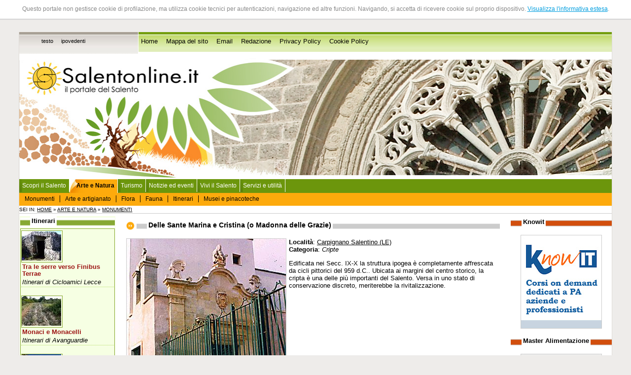

--- FILE ---
content_type: text/html
request_url: http://www.salentonline.it/monumenti/dettagli.php?id_elemento=926
body_size: 7394
content:
<!--MENU CONTESTUALE CHE GESTISCE L'INTERO PORTALE -->
<!DOCTYPE html PUBliC "-//W3C//DTD XHTML 1.0 Strict//EN" 
"http://www.w3.org/TR/xhtml1/DTD/xhtml1-strict.dtd">
<html xmlns="http://www.w3.org/1999/xhtml" lang="it" xml:lang="it">

<head>
<title>Salentonline.it - Il portale del Salento - Dettagli monumento</title>

<script language="javascript">AC_FL_RunContent = 0;</script>
<script src="/AC_RunActiveContent.js" language="javascript"></script>

<meta http-equiv="Content-Type" content="text/html; charset=iso-8859-1" />
<meta name="Description" content="Salentonline.it è il primo, storico portale dedicato al Salento. Costantemente aggiornato con eventi, speciali, notizie, e tutto ciò che è necessario per vivere questo straordinario territorio, ricco di storia, arte, indimenticabili paesaggi. Il Salento è una sub regione della Puglia e comprende la provincia di Lecce e parte delle province di Brindisi e Taranto." />
<meta name="language" content="it" />
<meta name="copyright" content="Clio S.p.A. 2006" />
<meta name="author" content="Clio S.p.A., Lecce" />
<meta name="rating" content="SAFE FOR KIDS" />


<link href="/css/grafica/stili.css" rel="stylesheet" type="text/css" />
<meta name="verify-v1" content="dLCVv9qmWT2opoXAtUGGhW67FSqOptOuHwuvode9+jg=" />
</head>
<body id="body">

<div id="absolute">
<p>Questo portale non gestisce cookie di profilazione, ma utilizza cookie tecnici per autenticazioni, navigazione ed altre funzioni. 
Navigando, si accetta di ricevere cookie sul proprio dispositivo. <a href="/cookie-policy.php" target="_blank" title="Visualizza l'informativa estesa">Visualizza l'informativa estesa</a>.</p>
</div>

<script src="http://www.clio.it/include/javascripts/cookiechoices.js"></script>
<script>//<![CDATA[
document.addEventListener('DOMContentLoaded', function(event) {
    cookieChoices.showCookieConsentBar('Questo portale non gestisce cookie di profilazione, ma utilizza cookie tecnici per autenticazioni, navigazione ed altre funzioni. Navigando, si accetta di ricevere cookie sul proprio dispositivo.',
        'Chiudi', 'Maggiori Informazioni',
                 'http://www.clio.it/chi_siamo/privacy-policy.php');
  });
//]]> 
</script>



  
<br />
<div style="clear:both;"></div>
<div class="navigazione-assistita">
	<div id="top-nografica"></div>
</div>
<div><a name="inizio-pagina" id="inizio-pagina"></a></div>
<div class="navigazione-assistita">
	<h1>Salentonline.it - Il portale del Salento -  Dettagli monumento</h1>
		<ul>
			
			<li><a href="#contenuto" title="Salta al contenuto della pagina corrente" accesskey="c">Salta al contenuto della pagina</a></li>
			<li><a href="#menu-navigazione" title="Salta al men&ugrave; di navigazione" accesskey="i">Salta al menu di navigazione</a></li>
			<li><a href="/" title="Home Page" accesskey="h">Vai alla Home Page</a></li>
		</ul>
	
		<!--<ul>
        <li><a href="#nav-news" tabindex="1">Area comunicazione</a></li>
		<li><a href="#nav-amministrazione" tabindex="2">Amministrazione</a></li>
        <li><a href="#nav-organigramma" tabindex="3">Organigramma - struttura completa</a></li>
        <li><a href="#nav-servizi" tabindex="4">Attivit&agrave;</a></li>
        <li><a href="#nav-territorio" tabindex="5">Citt&agrave; e territorio</a></li>
        <li><a href="#nav-turismo" tabindex="6">Turismo</a></li>
		<li><a href="#nav-info" tabindex="7">Utilit&agrave;</a></li>
	</ul>
 --></div>

<div id="pagina"> <!-- INIZIO div PAGINA -->
	<div id="accesso-rapido">
    	<div id="vesti-grafiche"> <!-- INIZIO div VESTI_GRAFICHE -->
	 <h2 class="navigazione-assistita">Modalit&agrave; di navigazione</h2>
	  <ul>
	    	    					<li><a href="?stile=testo" title="Modalit&agrave; testo">testo</a></li>
					    					<li><a href="?stile=ipovedenti" title="Modalit&agrave; ipovedenti">ipovedenti</a></li>
					    	  </ul>
		</div> <!-- FINE div VESTI_GRAFICHE -->
  
  <h2 class="navigazione-assistita">Accesso rapido</h2>  
  <ul>
    	<li><a href="/index.php" title="Vai alla home page">Home</a></li>
      	<li><a href="/mappa_sito.php" title="Per una più agevole consultazione">Mappa del sito</a></li>
      	<li><a href="mailto:info@salentonline.it" title="Contatta la redazione">Email</a></li>
      	<li><a href="/redazione.php" title="I componenti della redazione">Redazione</a></li>
        <li><a href="/privacy-policy.php" title="Informativa privacy">Privacy Policy</a></li>
        <li><a href="/cookie-policy.php" title="Cookie policy">Cookie Policy</a></li>
      	<!--<li><a href="/newsletter/registrati.php">Newsletter</a></li> -->
        <!--<li>Cerca</li> -->
    </ul> 


    </div>
	<div class="nofloat"></div>
	
	
	
	
	
	
	
	
	<div id="top"><!-- Inizio div TOP -->
		
	<!-- TOP FLASH DEFAULT 
	<script language="javascript">    
		if (AC_FL_RunContent == 0) {
			alert("This page requires AC_RunActiveContent.js.");
		} else {
			AC_FL_RunContent( 'codebase','http://download.macromedia.com/pub/shockwave/cabs/flash/swflash.cab#version=9,0,0,0','name','top','width','100%','height','250','align','middle','id','top','src','/top?site_level=&idf=Random(5);','quality','high','bgcolor','#ffffff','allowscriptaccess','sameDomain','allowfullscreen','false','pluginspage','http://www.macromedia.com/go/getflashplayer','site_level','','movie','/top?site_level=&idf=Random(5);' ); //end AC code
		}
	</script>
	<noscript>
		<object classid="clsid:d27cdb6e-ae6d-11cf-96b8-444553540000" codebase="http://download.macromedia.com/pub/shockwave/cabs/flash/swflash.cab#version=9,0,0,0" name="top" width="100%" height="250" align="middle" id="top">
		<param name="allowScriptAccess" value="sameDomain" />
		<param name="allowFullScreen" value="false" />
		<param name="movie" value="/top.swf?site_level=&amp;idf=Random(5);" />
		<param name="quality" value="high" />
		<param name="bgcolor" value="#ffffff" />
		<param name="site_level" value=""/>
		<embed src="/top.swf?site_level=&amp;idf=Random(5);" width="100%" height="250" align="middle" quality="high" bgcolor="#ffffff" name="top" allowScriptAccess="sameDomain" allowFullScreen="false" type="application/x-shockwave-flash" pluginspage="http://www.macromedia.com/go/getflashplayer" site_level="" />
	  </object>
	</noscript>-->

	<!-- TOP FLASH NATALE
	<script language="javascript">
		if (AC_FL_RunContent == 0) {
			alert("This page requires AC_RunActiveContent.js.");
		} else {
			AC_FL_RunContent( 'codebase','http://download.macromedia.com/pub/shockwave/cabs/flash/swflash.cab#version=9,0,0,0','name','top_auguri','width','100%','height','250','align','middle','id','top_auguri','src','/top_auguri?site_level=index&idf=Random(5);','quality','high','bgcolor','#ffffff','allowscriptaccess','sameDomain','allowfullscreen','false','pluginspage','http://www.macromedia.com/go/getflashplayer','site_level','index','movie','/top_auguri?site_level=index&idf=Random(5);' ); //end AC code
		}
	</script>
	<noscript>
		<object classid="clsid:d27cdb6e-ae6d-11cf-96b8-444553540000" codebase="http://download.macromedia.com/pub/shockwave/cabs/flash/swflash.cab#version=9,0,0,0" name="top_auguri" width="100%" height="250" align="middle" id="top_auguri">
		<param name="allowScriptAccess" value="sameDomain" />
		<param name="allowFullScreen" value="false" />
		<param name="movie" value="/top_auguri_auguri.swf?site_level=index&amp;idf=Random(5);" />
		<param name="quality" value="high" />
		<param name="bgcolor" value="#ffffff" />
		<param name="site_level" value="index"/>
		<embed src="/top_auguri_auguri.swf?site_level=index&amp;idf=Random(5);" width="100%" height="250" align="middle" quality="high" bgcolor="#ffffff" name="top_auguri" allowScriptAccess="sameDomain" allowFullScreen="false" type="application/x-shockwave-flash" pluginspage="http://www.macromedia.com/go/getflashplayer" site_level="index" />
	  </object>
	</noscript> -->

	</div><!-- Fine div TOP -->
	
	
	
	
	
	
	<div class="nofloat"></div>
	<h2 class="navigazione-assistita"><a id="menu-navigazione">Sezioni presenti sul sito</a></h2>

<div id="header">
	<ul id="primary">
		<li>
                    <a href="/index.php" title="Torna alla home page">Scopri il Salento</a>      
                </li>
        <li>
                    <span>Arte e Natura</span>         	
            <ul id="secondary">
                <li><a href="/monumenti/index_categorie.php" title="I monumenti del Salento">Monumenti</a></li>
                <li><a href="/natura_itinerari/arte_artigianato.php" title="Le lavorazioni tipiche del Salento">Arte e artigianato</a></li>
                <li><a href="/natura_itinerari/flora.php" title="Flora autoctona del Salento">Flora</a></li>
                <li><a href="/natura_itinerari/fauna.php" title="Fauna autoctona del Salento">Fauna</a></li>
                <li><a href="/itinerari/index_categorie.php" title="Gli itinerari">Itinerari</a></li>
                <li><a href="/strutture/index_province.php?id_categoria=44&amp;">Musei e pinacoteche</a></li>
           </ul>
                   
        </li>
		<li>
                    <a href="/turismo/" title="Sezione turismo">Turismo</a>         
                </li>
                   
		<li>
                    <a href="/eventi/" title="notizie ed eventi nel Salento">Notizie ed eventi</a>
                </li>
        <li>
                    <a href="/vivi_salento/" title="come sfruttare al meglio la permanenza nel Salento">Vivi il Salento</a>
                </li>
        <li>
                    <a href="/servizi_utilita/" title="In caso di bisogno">Servizi e utilit&agrave;</a>            
                  </li>
	     </ul>
	</div>
	<div id="main">
    
	</div>
	
	

<div id="menu-contestuale"> <!-- INIZIO div MENU_CONTESTUALE -->
		
		Sei in: <a href="/" title="Vai alla Home Page">Home</a>
						
									&raquo;&nbsp;<a href="/natura_itinerari/index.php" title="Vai a Arte e natura">Arte e natura</a>
								
						
						
									&raquo;&nbsp;<a href="/monumenti/index.php" title="Vai a Monumenti">Monumenti</a>
								
						
				
		</div> <!-- FINE div MENU_CONTESTUALE -->
	
<div id="corpo"> <!-- INIZIO div CORPO -->
	
	<div id="centro">
							
		<div id="contenuto"> <!-- INIZIO div CONTENUTO --><h1><span>Delle Sante Marina e Cristina (o Madonna delle Grazie)</span></h1>

<p>
<div class="img-interna"><img src="/image_resize.php?image_path=/srv/salentonline.it/www/upload/img/monumenti/2_1_10n.jpg&amp;max_width=323&amp;max_height=407" alt="Cripta" width="323" height="407" /></div>

<span class="grassetto">Località</span>: <a href="/localita/dettagli.php?id=6336" title="Vai a: Carpignano Salentino">Carpignano Salentino


(LE)
</a>

<br />


<span class="grassetto">Categoria</span>: <span class="corsivo">Cripte</span><br />
</p>

<div>Edificata nei Secc. IX-X la struttura ipogea è completamente affrescata da cicli pittorici del 959 d.C.. Ubicata ai margini del centro storico, la cripta è una delle più importanti del Salento. Versa in uno stato di conservazione discreto, meriterebbe la rivitalizzazione.</div>

<div class="nofloat"></div>






<div class="tratteggio"></div>

<ul>

<li><a href="galleria_immagini.php?id_elemento=926&amp;i=&amp;parola_chiave=&amp;ordina=&amp;direzione=&amp;stato=" title="Visualizza la galleria immagini: " >Visualizza la galleria immagini del monumento</a></li>

<li><a href="mailto:info@salentonline.it" title="contatta la Redazione">Inviaci una foto di questo monumento: la pubblicheremo citando il nome dell'autore!</a></li>


<li>
<a href="/monumenti/" title="Vai alla pagina che contiene l'elenco dei monumenti">Vai alla pagina dei monumenti</a>
</li>
</ul><div class="inizio-pagina">&raquo; <a href="#inizio-pagina">Torna ad inizio pagina</a></div>
	</div>  <!-- FINE DIV CONTENUTO -->
	<div id="menu-sx"> <!-- INIZIO DIV MENU X -->
				<!--<h2 class="titolo-menu-sx"><span>Partner Commerciali</span></h2>
		 -->
        
<h2 class="titolo-menu-sx"><span>Itinerari</span></h2>
        <div class="box-verde">





<div class="img-itinerario"><img src="/image_resize.php?image_path=/srv/salentonline.it/www/upload/img/itinerari/centopietre.jpg&amp;max_width=80&amp;max_height=60" alt="Centopietre (Patù)" width="80" height="60" /></div>
<div class="titolo-itinerario">
<h3><a href="/itinerari/dettagli.php?id_elemento=73" title="Visualizza dettagli: Tra le serre verso Finibus Terrae">Tra le serre verso Finibus Terrae</a></h3>

<span class="corsivo">Itinerari di Cicloamici Lecce</span> 
</div>
<!--Marina di Pescoluse, Salve, Pat&ugrave;, Vereto, Torre Vado (Le)<br /> -->
<div class="nofloat"></div>
<div class="tratteggio"></div>





<div class="img-itinerario"><img src="/image_resize.php?image_path=/srv/salentonline.it/www/upload/img/itinerari/carraia.jpg&amp;max_width=80&amp;max_height=60" alt="Carraia" width="80" height="60" /></div>
<div class="titolo-itinerario">
<h3><a href="/itinerari/dettagli.php?id_elemento=71" title="Visualizza dettagli: Monaci e Monacelli">Monaci e Monacelli</a></h3>

<span class="corsivo">Itinerari di Avanguardie</span> 
</div>
<!--Squinzano e Lecce (LE): Abbazia di Cerrate - Masseria Monacelli - Masseria Giampaolo<br /> -->
<div class="nofloat"></div>
<div class="tratteggio"></div>





<div class="img-itinerario"><img src="/image_resize.php?image_path=/srv/salentonline.it/www/upload/img/itinerari/masseria_trappeto.jpg&amp;max_width=80&amp;max_height=60" alt="Masseria Trappeto" width="80" height="60" /></div>
<div class="titolo-itinerario">
<h3><a href="/itinerari/dettagli.php?id_elemento=75" title="Visualizza dettagli: Alle colonne romane di Torre Chianca e Isola della Malva">Alle colonne romane di Torre Chianca e Isola della Malva</a></h3>

<span class="corsivo">Itinerari di Cicloamici Lecce</span> 
</div>
<!--Lecce, Valle della Cupa, Terra di Arneo, area Marina Protetta di Porto Cesareo, Isola della Malva, sulla via del ritorno Masseria Zanzara.<br /> -->
<div class="nofloat"></div>
<div class="tratteggio"></div>





<div class="img-itinerario"><img src="/image_resize.php?image_path=/srv/salentonline.it/www/upload/img/itinerari/Paladini2008.jpg&amp;max_width=80&amp;max_height=60" alt="Paladini 2008" width="80" height="60" /></div>
<div class="titolo-itinerario">
<h3><a href="/itinerari/dettagli.php?id_elemento=74" title="Visualizza dettagli: Da Lecce al bosco di Rauccio">Da Lecce al bosco di Rauccio</a></h3>

<span class="corsivo">Itinerari di Cicloamici Lecce</span> 
</div>
<!--Lecce, Chiesa della Madonna d'Aurio, Masseria Paladini, Masseria e Parco di Rauccio<br /> -->
<div class="nofloat"></div>
<div class="tratteggio"></div>

<div><a href="/itinerari/index_categorie.php" title="Itinerari suddivisi per categorie">Tutti gli itinerari</a></div><br />

</div><h2 class="titolo-menu-sx"><span>Monumenti</span></h2>
		<div class="box-verde">


<h3><a href="/monumenti/dettagli.php?id_elemento=1631" title="Visualizza il monumento Torri Varie"><span class="corsivo nero">Torri</span>: Torri Varie</a></h3>

Santa Cesarea Terme


(LE)



<!--Lungo il litorale di Santa Cesarea    sono presenti altre tre torri: Minervino, Specchia di Guardia e Santa Cesarea; versano in uno stato di conservazione pessimo. Si possono vedere. -->

<div class="tratteggio"></div>


<h3><a href="/monumenti/dettagli.php?id_elemento=732" title="Visualizza il monumento S. Vincenzo"><span class="corsivo nero">Chiese</span>: S. Vincenzo</a></h3>

Ugento


(LE)



<!--ricostruita nella prima metà del secolo XVIII la parrocchiale è ubicata nel nucleo antico. Presenta una imponente facciata rifatta tra il 1843 e il 1855; versa in uno stato di conservazione buono, è fruibile. -->

<div class="tratteggio"></div>


<h3><a href="/monumenti/dettagli.php?id_elemento=404" title="Visualizza il monumento Castello di Castro"><span class="corsivo nero">Castelli</span>: Castello di Castro</a></h3>

Castro


(LE)



<!--Il castello venne ricostruito nel 1572 su vecchie preesistenze fortificate di età angioina ed aragonese. Presenta una torre circolare, un bastione lanceolato ed alcuni tratti di cortine murarie; versa in uno stato di conservazione pessimo, è visibile esternamente. Merita il recupero, la valorizzazione e la segnalazione -->

<div class="tratteggio"></div>


<h3><a href="/monumenti/dettagli.php?id_elemento=1664" title="Visualizza il monumento Arachi"><span class="corsivo nero">Ville e dimore storiche</span>: Arachi</a></h3>

Corigliano d'Otranto


(LE)



<!--Edificata tra la fine del secolo XIX e i primi del successivo  ai margini dell'espansione ottocentesca, la villa presenta una sobria facciata arricchita da un vestibolo. Versa in uno stato di conservazione buono, è visibile. -->

<div class="tratteggio"></div>


<h3><a href="/monumenti/dettagli.php?id_elemento=1401" title="Visualizza il monumento Muscatello"><span class="corsivo nero">Palazzi</span>: Muscatello</a></h3>

Muro Leccese


(LE)



<!--Eretto nel 1589 è ubicato nel centro storico. Presenta  sobrie linee architettoniche di gusto tardo rinascimentali; versa in uno stato di conservazione discreto, è fruibile su appuntamento. -->

<div class="tratteggio"></div>

<p><a href="/monumenti/index.php" title="Elenco completo di tutti i monumenti">Vai all'elenco completo dei monumenti</a></p>
</div>        
<h2 class="titolo-menu-sx"><span>Foto di oggi</span></h2>
<div class="centrato box-verde"><a href="/archivio_foto/galleria_immagini.php?id_elemento=31" title="Vai alla galleria I fischietti di terracotta"><img src="/image_resize.php?image_path=/srv/salentonline.it/www/upload/img/archivio_foto/chiesa1.jpg&amp;max_width=120&amp;max_height=120" alt="Chiesa" width="120" height="120" /></a><br /><a href="/archivio_foto/galleria_immagini.php?id_elemento=31" title="Vai alla galleria I fischietti di terracotta">Chiesa</a></div>


<h2 class="titolo-menu-sx"><span>Ricette</span></h2>
        <div class="box-verde">


<span class="categoria">Secondi di carne</span> 

<h3><a href="/ricette/dettagli.php?id_elemento=131" title="Visualizza dettagli: Polpette di carne">Polpette di carne</a></h3>
<div class="nofloat"></div>
<div class="tratteggio"></div>


<span class="categoria">Primi</span> 

<h3><a href="/ricette/dettagli.php?id_elemento=92" title="Visualizza dettagli: Lasagnette leccesi col rag&ugrave; di seppia">Lasagnette leccesi col rag&ugrave; di seppia</a></h3>
<div class="nofloat"></div>
<div class="tratteggio"></div>

<div class="img-interna"><img src="/image_resize.php?image_path=/srv/salentonline.it/www/upload/img/ricette/fichi.jpg&amp;max_width=60&amp;max_height=45" alt="Marmellata di fichi" width="60" height="45" /></div>

<span class="categoria">Salse e conserve</span> 

<h3><a href="/ricette/dettagli.php?id_elemento=79" title="Visualizza dettagli: Marmellata di fichi">Marmellata di fichi</a></h3>
<div class="nofloat"></div>
<div class="tratteggio"></div>

<p><a href="/ricette/index.php" title="Elenco completo di tutte le ricette">Vai all'elenco completo delle ricette</a></p>
</div>

<!--<ul>
  <li><a href="http://www.provincia.le.it">Provincia di Lecce</a></li>
  <li><a href="http://www.provincia.taranto.it">Provincia di Taranto</a></li>
  <li><a href="http://www.comune.andrano.le.it">Comune di Andrano</a></li>
  <li><a href="http://www.comune.arnesano.le.it">Comune di Arnesano</a>    </li>
  <li><a href="http://www.comune.bagnolodelsalento.le.it">Comune di Bagnolo del Salento</a></li>
  <li><a href="http://www.comune.cannole.le.it">Comune di Cannole</a></li>
  <li><a href="http://www.comune.carmiano.le.it">Comune di Carmiano</a></li>
  <li><a href="http://www.comune.carovigno.br.it">Comune di Carovigno</a>    </li>
  <li><a href="http://www.comune.castrignanodelcapo.le.it">Comune di Castrignano del Capo</a></li>
  <li><a href="http://www.comune.copertino.le.it">Comune di Copertino</a></li>
  <li><a href="http://www.comune.corsano.le.it">Comune di Corsano</a></li>
  <li><a href="http://www.comune.galatina.le.it">Comune di Galatina</a></li>
  <li><a href="http://www.comune.galatone.le.it">Comune di Galatone</a></li>
  <li><a href="http://www.comune.maglie.le.it">Comune di Maglie</a></li>
  <li><a href="http://www.comune.monteroni.le.it">Comune di Monteroni</a></li>
  <li><a href="http://www.comune.muroleccese.le.it">Comune di Muro Leccese</a></li>
  <li><a href="http://www.comune.neviano.le.it">Comune di Neviano</a></li>
  <li><a href="http://www.comune.novoli.le.it">Comune di Novoli</a></li>
  <li><a href="http://www.comune.oria.br.it">Comune di Oria </a></li>
  <li><a href="http://www.comune.otranto.le.it">Comune di Otranto</a></li>
  <li><a href="http://www.comune.parabita.le.it">Comune di Parabita</a></li>
  <li><a href="http://www.comune.salicesalentino.le.it">Comune di Salice Salentino</a>    </li>
  <li><a href="http://www.comune.santacesareaterme.le.it">Comune di Santa Cesarea Terme</a>    </li>
  <li><a href="http://www.comune.secli.le.it">Comune di Seclì</a>      </li>
  <li><a href="http://www.comune.squinzano.le.it">Comune di Squinzano</a>    </li>
  <li><a href="http://www.comune.surbo.le.it">Comune di Surbo</a></li>
  <li><a href="http://www.comune.taurisano.le.it">Comune di Taurisano</a></li>
  <li><a href="http://www.comune.tricase.le.it">Comune di Tricase</a></li>
  <li><a href="http://www.comune.vernole.le.it">Comune di Vernole</a></li>
</ul> -->

    <!--<div class="titolo-menu"><a id="nav-news" title="Sezione Notizie e comunicati">Comunicare</a></div>
	<ul>
		<li><a href="/eventi/" title="Visualizza gli eventi e le manifestazioni">Eventi</a></li>
		<li><a href="/forum/" title="Accedi ai forum di discussione">Forum</a></li>
		<li><a href="/notizie/" title="Visualizza l'elenco delle notizie">Notizie</a></li>
		<li><a href="/partner/" title="Visualizza l'elenco dei partner commerciali">Partner commerciali</a></li>
	</ul>
	
	<div class="titolo-menu">Partner commerciali</div> -->
    
				</div> <!-- FINE DIV MENU SX -->
		</div><!-- FINE DIV CENTRO -->
	<div id="menu-dx"> <!-- INIZIO DIV MENU_DX -->
		
<!--<h2 class="titolo-menu"><span>Solidarietà</span></h2>
<div class="haiti">
  <a href="https://www.unicef.it/web/donazioni/index.php?c=OEHA&l=0001"><img src="../img/haiti.jpg" width="150" height="361" alt="Dona anche tu!" /></a></div>
<br /> -->

   

<h2 class="titolo-menu"><span>Knowit</span></h2> 
<div class="master-alimentazione">
<a href="https://www.knowit.clioedu.it" title="Knowit - corsi on demand dedicati a PA, aziende, professionisti" target="_blank"><img src="/img/banner/knowit.jpg" alt="Knowit - corsi on demand dedicati a PA, aziende, professionisti" width="165" height="190" /></a>
</div>

<h2 class="titolo-menu"><span>Master Alimentazione</span></h2> 
<div class="master-alimentazione">
<a href="http://www.masteralimentazione.eu/" title="Master ON LINE in Scienza dell'Alimentazione e Dietetica Applicata" target="_blank"><img src="/img/banner/master-alimentazione.jpg" alt="Master ON LINE in Scienza dell'Alimentazione e dietetica Applicata" width="165" height="398" /></a>
</div>

<h2 class="titolo-menu"><span>Raganet</span></h2> 
<div class="raganet">
  <a href="http://www.raganet.it/"><img src="../img/banner/Raganet-Banner_new.gif" width="150" height="228" alt="Raganet - Adsl wireless a banda larga" /></a>
</div>



<!--<h2 class="titolo-menu"><span>Cinema online</span></h2> -->
<!--<p style="color:#f05500; text-align:center; font-weight:bold; border-bottom:1px dotted #f05500; margin-bottom:20px; padding-bottom:20px;">Il servizio riprender&agrave; il 15 Settembre</p> -->



<!--<div class="titolo-menu"><span>Newsletter</span></div>
<div class="newsletter-home">
</div> -->

<!--<h2 class="titolo-menu"><span>Sondaggi</span></h2> -->


<h2 class="titolo-menu"><span>Banner</span></h2>
<div class="banner-home">
	<ul>
	<li><a href="http://www.ailsalento.it/" title="AIL Salento - il link apre un sito esterno" ><img src="/upload/img/banner/banner-ail-salento.gif" alt="AIL Salento - il link apre un sito esterno" width="120" height="99" /><div>AIL Salento</div></a></li>
	
</ul>
<ul>
	<li><a href="http://www.sisdca.masteralimentazione.eu" title="Master II livello - il link apre un sito esterno" ><img src="/upload/img/banner/banner_sisdca.jpeg" alt="Master II livello - il link apre un sito esterno" width="120" height="209" /><div>Master II livello</div></a></li>
	
</ul>
<ul>
	<li><a href="http://www.annachiaraquarta.it/" title="Carla e Annachiara Quarta - il link apre un sito esterno" ><img src="/upload/img/banner/banner-artiste-quarta.jpg" alt="Carla e Annachiara Quarta - il link apre un sito esterno" width="120" height="99" /><div>Carla e Annachiara Quarta</div></a></li>
	
</ul>
<ul>
	<li><a href="http://www.forzaragazze.it" title="Forzaragazze.it - Pallavolo in Puglia - il link apre un sito esterno" ><img src="/upload/img/banner/forzaragazze.gif" alt="Forzaragazze.it - Pallavolo in Puglia - il link apre un sito esterno" width="120" height="60" /><div>Forzaragazze.it - Pallavolo in Puglia</div></a></li>
	
</ul>
</div>




<ul class="navigazione-assistita">
	<li><a href="#menusx" title="Torna al men&ugrave; principale">Torna ad inizio menu</a></li>
	<li><a href="#contenuto" title="Torna al contenuto della pagina corrente">Torna al contenuto della pagina</a></li>
	<li><a href="/" title="Home Page">Torna alla Home Page</a></li>
</ul>	</div> <!-- FINE DIV MENU_DX -->
	
</div><!-- Fine div CORPO -->
	
<div id="bottom"><!-- INIZIO DIV BOTTOM -->
		<a href="http://www.clio.it" title="Cliocom Internet Provider" >ClioCom</a> © copyright 2026 - Clio S.r.l. Lecce - Tutti i diritti riservati 
	</div>
	<!-- FINE DIV BOTTOM -->
	
    <!-- INIZIO DIV VALIDATORI -->
	<!--<div id="validatori">
		<div class="w3cbutton">
		| <a href="http://validator.w3.org/check?uri=referer" title="Informazioni sul linguaggio di marcatura utilizzato e validazione"  rel="esterno"><span class="w3c">W3C</span> <span class="spec"> XHTML 1.0</span></a> 
		| <a href="http://jigsaw.w3.org/css-validator/" title="Informazioni sui CSS2 utilizzati e validazione" rel="esterno" ><span class="w3c">W3C</span> <span class="spec">CSS</span></a> 
		</div>
	</div> -->
	<!-- FINE DIV VALIDATORI -->
</div><!-- FINE DIV PAGINA -->




<!--<script>
  (function(i,s,o,g,r,a,m){i['GoogleAnalyticsObject']=r;i[r]=i[r]||function(){
  (i[r].q=i[r].q||[]).push(arguments)},i[r].l=1*new Date();a=s.createElement(o),
  m=s.getElementsByTagName(o)[0];a.async=1;a.src=g;m.parentNode.insertBefore(a,m)
  })(window,document,'script','https://www.google-analytics.com/analytics.js','ga');

  ga('create', 'UA-83003648-1', 'auto');
  ga('send', 'pageview');

</script>-->



</body>
</html>
